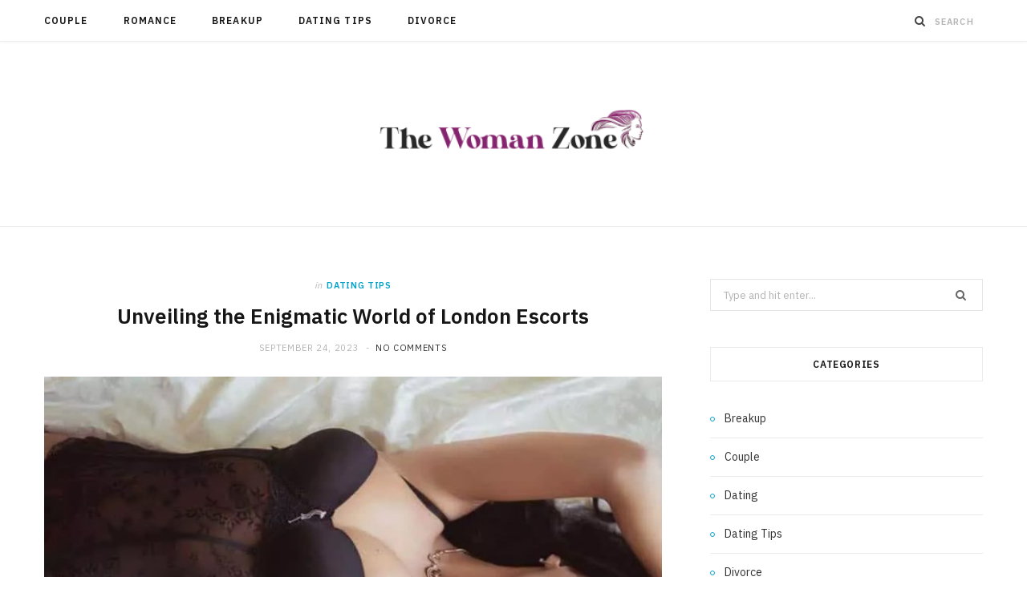

--- FILE ---
content_type: text/html; charset=UTF-8
request_url: https://thewomanzone.com/unveiling-the-enigmatic-world-of-london-escorts/
body_size: 58738
content:

<!DOCTYPE html>
<html lang="en-US">

<head>

	<meta charset="UTF-8" />
	<meta http-equiv="x-ua-compatible" content="ie=edge" />
	<meta name="viewport" content="width=device-width, initial-scale=1" />
	<link rel="pingback" href="https://thewomanzone.com/xmlrpc.php" />
	<link rel="profile" href="http://gmpg.org/xfn/11" />
	
	<meta name='robots' content='index, follow, max-image-preview:large, max-snippet:-1, max-video-preview:-1' />

	<!-- This site is optimized with the Yoast SEO plugin v26.8 - https://yoast.com/product/yoast-seo-wordpress/ -->
	<title>Unveiling the Enigmatic World of London Escorts - The Woman Zone</title><link rel="preload" as="image" imagesrcset="https://thewomanzone.com/wp-content/uploads/2023/08/Best-escorts-in-the-houston-city.jpg 800w, https://thewomanzone.com/wp-content/uploads/2023/08/Best-escorts-in-the-houston-city-300x219.jpg 300w, https://thewomanzone.com/wp-content/uploads/2023/08/Best-escorts-in-the-houston-city-768x562.jpg 768w" imagesizes="(max-width: 768px) 100vw, 768px" /><link rel="preload" as="font" href="https://thewomanzone.com/wp-content/themes/cheerup/css/icons/fonts/ts-icons.woff2?v1.1" type="font/woff2" crossorigin="anonymous" />
	<link rel="canonical" href="https://thewomanzone.com/unveiling-the-enigmatic-world-of-london-escorts/" />
	<meta property="og:locale" content="en_US" />
	<meta property="og:type" content="article" />
	<meta property="og:title" content="Unveiling the Enigmatic World of London Escorts - The Woman Zone" />
	<meta property="og:description" content="In the sprawling urban expanse of London, a city renowned for its historical grandeur and modern vivacity, there exists a clandestine realm that has long piqued the curiosity of many – London escorts. Beyond the surface stereotypes and preconceived notions, this industry encompasses a diverse and nuanced tapestry of experiences. In this article, we embark" />
	<meta property="og:url" content="https://thewomanzone.com/unveiling-the-enigmatic-world-of-london-escorts/" />
	<meta property="og:site_name" content="The Woman Zone" />
	<meta property="article:published_time" content="2023-09-24T12:56:38+00:00" />
	<meta property="article:modified_time" content="2024-07-02T10:52:21+00:00" />
	<meta property="og:image" content="https://thewomanzone.com/wp-content/uploads/2023/08/Best-escorts-in-the-houston-city.jpg" />
	<meta property="og:image:width" content="800" />
	<meta property="og:image:height" content="585" />
	<meta property="og:image:type" content="image/jpeg" />
	<meta name="author" content="Elton Broyles" />
	<meta name="twitter:card" content="summary_large_image" />
	<meta name="twitter:label1" content="Written by" />
	<meta name="twitter:data1" content="Elton Broyles" />
	<meta name="twitter:label2" content="Est. reading time" />
	<meta name="twitter:data2" content="3 minutes" />
	<script type="application/ld+json" class="yoast-schema-graph">{"@context":"https://schema.org","@graph":[{"@type":"Article","@id":"https://thewomanzone.com/unveiling-the-enigmatic-world-of-london-escorts/#article","isPartOf":{"@id":"https://thewomanzone.com/unveiling-the-enigmatic-world-of-london-escorts/"},"author":{"name":"Elton Broyles","@id":"https://thewomanzone.com/#/schema/person/b75f6bdca33a93d54d873a232b58704e"},"headline":"Unveiling the Enigmatic World of London Escorts","datePublished":"2023-09-24T12:56:38+00:00","dateModified":"2024-07-02T10:52:21+00:00","mainEntityOfPage":{"@id":"https://thewomanzone.com/unveiling-the-enigmatic-world-of-london-escorts/"},"wordCount":429,"publisher":{"@id":"https://thewomanzone.com/#organization"},"image":{"@id":"https://thewomanzone.com/unveiling-the-enigmatic-world-of-london-escorts/#primaryimage"},"thumbnailUrl":"https://thewomanzone.com/wp-content/uploads/2023/08/Best-escorts-in-the-houston-city.jpg","articleSection":["Dating Tips"],"inLanguage":"en-US"},{"@type":"WebPage","@id":"https://thewomanzone.com/unveiling-the-enigmatic-world-of-london-escorts/","url":"https://thewomanzone.com/unveiling-the-enigmatic-world-of-london-escorts/","name":"Unveiling the Enigmatic World of London Escorts - The Woman Zone","isPartOf":{"@id":"https://thewomanzone.com/#website"},"primaryImageOfPage":{"@id":"https://thewomanzone.com/unveiling-the-enigmatic-world-of-london-escorts/#primaryimage"},"image":{"@id":"https://thewomanzone.com/unveiling-the-enigmatic-world-of-london-escorts/#primaryimage"},"thumbnailUrl":"https://thewomanzone.com/wp-content/uploads/2023/08/Best-escorts-in-the-houston-city.jpg","datePublished":"2023-09-24T12:56:38+00:00","dateModified":"2024-07-02T10:52:21+00:00","breadcrumb":{"@id":"https://thewomanzone.com/unveiling-the-enigmatic-world-of-london-escorts/#breadcrumb"},"inLanguage":"en-US","potentialAction":[{"@type":"ReadAction","target":["https://thewomanzone.com/unveiling-the-enigmatic-world-of-london-escorts/"]}]},{"@type":"ImageObject","inLanguage":"en-US","@id":"https://thewomanzone.com/unveiling-the-enigmatic-world-of-london-escorts/#primaryimage","url":"https://thewomanzone.com/wp-content/uploads/2023/08/Best-escorts-in-the-houston-city.jpg","contentUrl":"https://thewomanzone.com/wp-content/uploads/2023/08/Best-escorts-in-the-houston-city.jpg","width":800,"height":585},{"@type":"BreadcrumbList","@id":"https://thewomanzone.com/unveiling-the-enigmatic-world-of-london-escorts/#breadcrumb","itemListElement":[{"@type":"ListItem","position":1,"name":"Home","item":"https://thewomanzone.com/"},{"@type":"ListItem","position":2,"name":"Unveiling the Enigmatic World of London Escorts"}]},{"@type":"WebSite","@id":"https://thewomanzone.com/#website","url":"https://thewomanzone.com/","name":"The Woman Zone","description":"Dating Blog","publisher":{"@id":"https://thewomanzone.com/#organization"},"potentialAction":[{"@type":"SearchAction","target":{"@type":"EntryPoint","urlTemplate":"https://thewomanzone.com/?s={search_term_string}"},"query-input":{"@type":"PropertyValueSpecification","valueRequired":true,"valueName":"search_term_string"}}],"inLanguage":"en-US"},{"@type":"Organization","@id":"https://thewomanzone.com/#organization","name":"The Woman Zone","url":"https://thewomanzone.com/","logo":{"@type":"ImageObject","inLanguage":"en-US","@id":"https://thewomanzone.com/#/schema/logo/image/","url":"https://thewomanzone.com/wp-content/uploads/2023/06/cropped-the-woman-zone-e1686311518909.png","contentUrl":"https://thewomanzone.com/wp-content/uploads/2023/06/cropped-the-woman-zone-e1686311518909.png","width":351,"height":90,"caption":"The Woman Zone"},"image":{"@id":"https://thewomanzone.com/#/schema/logo/image/"}},{"@type":"Person","@id":"https://thewomanzone.com/#/schema/person/b75f6bdca33a93d54d873a232b58704e","name":"Elton Broyles","image":{"@type":"ImageObject","inLanguage":"en-US","@id":"https://thewomanzone.com/#/schema/person/image/","url":"https://secure.gravatar.com/avatar/d73b2ac476b396c54fad5e447c26f8c0422ad6e519096ee31b9f3d2deb1f30ab?s=96&d=mm&r=g","contentUrl":"https://secure.gravatar.com/avatar/d73b2ac476b396c54fad5e447c26f8c0422ad6e519096ee31b9f3d2deb1f30ab?s=96&d=mm&r=g","caption":"Elton Broyles"},"url":"https://thewomanzone.com/author/elton-a-broyles/"}]}</script>
	<!-- / Yoast SEO plugin. -->


<link rel='dns-prefetch' href='//fonts.googleapis.com' />
<link rel="alternate" type="application/rss+xml" title="The Woman Zone &raquo; Feed" href="https://thewomanzone.com/feed/" />
<link rel="alternate" type="application/rss+xml" title="The Woman Zone &raquo; Comments Feed" href="https://thewomanzone.com/comments/feed/" />
<link rel="alternate" title="oEmbed (JSON)" type="application/json+oembed" href="https://thewomanzone.com/wp-json/oembed/1.0/embed?url=https%3A%2F%2Fthewomanzone.com%2Funveiling-the-enigmatic-world-of-london-escorts%2F" />
<link rel="alternate" title="oEmbed (XML)" type="text/xml+oembed" href="https://thewomanzone.com/wp-json/oembed/1.0/embed?url=https%3A%2F%2Fthewomanzone.com%2Funveiling-the-enigmatic-world-of-london-escorts%2F&#038;format=xml" />
<style id='wp-img-auto-sizes-contain-inline-css' type='text/css'>
img:is([sizes=auto i],[sizes^="auto," i]){contain-intrinsic-size:3000px 1500px}
/*# sourceURL=wp-img-auto-sizes-contain-inline-css */
</style>
<style id='wp-emoji-styles-inline-css' type='text/css'>

	img.wp-smiley, img.emoji {
		display: inline !important;
		border: none !important;
		box-shadow: none !important;
		height: 1em !important;
		width: 1em !important;
		margin: 0 0.07em !important;
		vertical-align: -0.1em !important;
		background: none !important;
		padding: 0 !important;
	}
/*# sourceURL=wp-emoji-styles-inline-css */
</style>
<style id='wp-block-library-inline-css' type='text/css'>
:root{--wp-block-synced-color:#7a00df;--wp-block-synced-color--rgb:122,0,223;--wp-bound-block-color:var(--wp-block-synced-color);--wp-editor-canvas-background:#ddd;--wp-admin-theme-color:#007cba;--wp-admin-theme-color--rgb:0,124,186;--wp-admin-theme-color-darker-10:#006ba1;--wp-admin-theme-color-darker-10--rgb:0,107,160.5;--wp-admin-theme-color-darker-20:#005a87;--wp-admin-theme-color-darker-20--rgb:0,90,135;--wp-admin-border-width-focus:2px}@media (min-resolution:192dpi){:root{--wp-admin-border-width-focus:1.5px}}.wp-element-button{cursor:pointer}:root .has-very-light-gray-background-color{background-color:#eee}:root .has-very-dark-gray-background-color{background-color:#313131}:root .has-very-light-gray-color{color:#eee}:root .has-very-dark-gray-color{color:#313131}:root .has-vivid-green-cyan-to-vivid-cyan-blue-gradient-background{background:linear-gradient(135deg,#00d084,#0693e3)}:root .has-purple-crush-gradient-background{background:linear-gradient(135deg,#34e2e4,#4721fb 50%,#ab1dfe)}:root .has-hazy-dawn-gradient-background{background:linear-gradient(135deg,#faaca8,#dad0ec)}:root .has-subdued-olive-gradient-background{background:linear-gradient(135deg,#fafae1,#67a671)}:root .has-atomic-cream-gradient-background{background:linear-gradient(135deg,#fdd79a,#004a59)}:root .has-nightshade-gradient-background{background:linear-gradient(135deg,#330968,#31cdcf)}:root .has-midnight-gradient-background{background:linear-gradient(135deg,#020381,#2874fc)}:root{--wp--preset--font-size--normal:16px;--wp--preset--font-size--huge:42px}.has-regular-font-size{font-size:1em}.has-larger-font-size{font-size:2.625em}.has-normal-font-size{font-size:var(--wp--preset--font-size--normal)}.has-huge-font-size{font-size:var(--wp--preset--font-size--huge)}.has-text-align-center{text-align:center}.has-text-align-left{text-align:left}.has-text-align-right{text-align:right}.has-fit-text{white-space:nowrap!important}#end-resizable-editor-section{display:none}.aligncenter{clear:both}.items-justified-left{justify-content:flex-start}.items-justified-center{justify-content:center}.items-justified-right{justify-content:flex-end}.items-justified-space-between{justify-content:space-between}.screen-reader-text{border:0;clip-path:inset(50%);height:1px;margin:-1px;overflow:hidden;padding:0;position:absolute;width:1px;word-wrap:normal!important}.screen-reader-text:focus{background-color:#ddd;clip-path:none;color:#444;display:block;font-size:1em;height:auto;left:5px;line-height:normal;padding:15px 23px 14px;text-decoration:none;top:5px;width:auto;z-index:100000}html :where(.has-border-color){border-style:solid}html :where([style*=border-top-color]){border-top-style:solid}html :where([style*=border-right-color]){border-right-style:solid}html :where([style*=border-bottom-color]){border-bottom-style:solid}html :where([style*=border-left-color]){border-left-style:solid}html :where([style*=border-width]){border-style:solid}html :where([style*=border-top-width]){border-top-style:solid}html :where([style*=border-right-width]){border-right-style:solid}html :where([style*=border-bottom-width]){border-bottom-style:solid}html :where([style*=border-left-width]){border-left-style:solid}html :where(img[class*=wp-image-]){height:auto;max-width:100%}:where(figure){margin:0 0 1em}html :where(.is-position-sticky){--wp-admin--admin-bar--position-offset:var(--wp-admin--admin-bar--height,0px)}@media screen and (max-width:600px){html :where(.is-position-sticky){--wp-admin--admin-bar--position-offset:0px}}

/*# sourceURL=wp-block-library-inline-css */
</style><style id='global-styles-inline-css' type='text/css'>
:root{--wp--preset--aspect-ratio--square: 1;--wp--preset--aspect-ratio--4-3: 4/3;--wp--preset--aspect-ratio--3-4: 3/4;--wp--preset--aspect-ratio--3-2: 3/2;--wp--preset--aspect-ratio--2-3: 2/3;--wp--preset--aspect-ratio--16-9: 16/9;--wp--preset--aspect-ratio--9-16: 9/16;--wp--preset--color--black: #000000;--wp--preset--color--cyan-bluish-gray: #abb8c3;--wp--preset--color--white: #ffffff;--wp--preset--color--pale-pink: #f78da7;--wp--preset--color--vivid-red: #cf2e2e;--wp--preset--color--luminous-vivid-orange: #ff6900;--wp--preset--color--luminous-vivid-amber: #fcb900;--wp--preset--color--light-green-cyan: #7bdcb5;--wp--preset--color--vivid-green-cyan: #00d084;--wp--preset--color--pale-cyan-blue: #8ed1fc;--wp--preset--color--vivid-cyan-blue: #0693e3;--wp--preset--color--vivid-purple: #9b51e0;--wp--preset--gradient--vivid-cyan-blue-to-vivid-purple: linear-gradient(135deg,rgb(6,147,227) 0%,rgb(155,81,224) 100%);--wp--preset--gradient--light-green-cyan-to-vivid-green-cyan: linear-gradient(135deg,rgb(122,220,180) 0%,rgb(0,208,130) 100%);--wp--preset--gradient--luminous-vivid-amber-to-luminous-vivid-orange: linear-gradient(135deg,rgb(252,185,0) 0%,rgb(255,105,0) 100%);--wp--preset--gradient--luminous-vivid-orange-to-vivid-red: linear-gradient(135deg,rgb(255,105,0) 0%,rgb(207,46,46) 100%);--wp--preset--gradient--very-light-gray-to-cyan-bluish-gray: linear-gradient(135deg,rgb(238,238,238) 0%,rgb(169,184,195) 100%);--wp--preset--gradient--cool-to-warm-spectrum: linear-gradient(135deg,rgb(74,234,220) 0%,rgb(151,120,209) 20%,rgb(207,42,186) 40%,rgb(238,44,130) 60%,rgb(251,105,98) 80%,rgb(254,248,76) 100%);--wp--preset--gradient--blush-light-purple: linear-gradient(135deg,rgb(255,206,236) 0%,rgb(152,150,240) 100%);--wp--preset--gradient--blush-bordeaux: linear-gradient(135deg,rgb(254,205,165) 0%,rgb(254,45,45) 50%,rgb(107,0,62) 100%);--wp--preset--gradient--luminous-dusk: linear-gradient(135deg,rgb(255,203,112) 0%,rgb(199,81,192) 50%,rgb(65,88,208) 100%);--wp--preset--gradient--pale-ocean: linear-gradient(135deg,rgb(255,245,203) 0%,rgb(182,227,212) 50%,rgb(51,167,181) 100%);--wp--preset--gradient--electric-grass: linear-gradient(135deg,rgb(202,248,128) 0%,rgb(113,206,126) 100%);--wp--preset--gradient--midnight: linear-gradient(135deg,rgb(2,3,129) 0%,rgb(40,116,252) 100%);--wp--preset--font-size--small: 13px;--wp--preset--font-size--medium: 20px;--wp--preset--font-size--large: 36px;--wp--preset--font-size--x-large: 42px;--wp--preset--spacing--20: 0.44rem;--wp--preset--spacing--30: 0.67rem;--wp--preset--spacing--40: 1rem;--wp--preset--spacing--50: 1.5rem;--wp--preset--spacing--60: 2.25rem;--wp--preset--spacing--70: 3.38rem;--wp--preset--spacing--80: 5.06rem;--wp--preset--shadow--natural: 6px 6px 9px rgba(0, 0, 0, 0.2);--wp--preset--shadow--deep: 12px 12px 50px rgba(0, 0, 0, 0.4);--wp--preset--shadow--sharp: 6px 6px 0px rgba(0, 0, 0, 0.2);--wp--preset--shadow--outlined: 6px 6px 0px -3px rgb(255, 255, 255), 6px 6px rgb(0, 0, 0);--wp--preset--shadow--crisp: 6px 6px 0px rgb(0, 0, 0);}:where(.is-layout-flex){gap: 0.5em;}:where(.is-layout-grid){gap: 0.5em;}body .is-layout-flex{display: flex;}.is-layout-flex{flex-wrap: wrap;align-items: center;}.is-layout-flex > :is(*, div){margin: 0;}body .is-layout-grid{display: grid;}.is-layout-grid > :is(*, div){margin: 0;}:where(.wp-block-columns.is-layout-flex){gap: 2em;}:where(.wp-block-columns.is-layout-grid){gap: 2em;}:where(.wp-block-post-template.is-layout-flex){gap: 1.25em;}:where(.wp-block-post-template.is-layout-grid){gap: 1.25em;}.has-black-color{color: var(--wp--preset--color--black) !important;}.has-cyan-bluish-gray-color{color: var(--wp--preset--color--cyan-bluish-gray) !important;}.has-white-color{color: var(--wp--preset--color--white) !important;}.has-pale-pink-color{color: var(--wp--preset--color--pale-pink) !important;}.has-vivid-red-color{color: var(--wp--preset--color--vivid-red) !important;}.has-luminous-vivid-orange-color{color: var(--wp--preset--color--luminous-vivid-orange) !important;}.has-luminous-vivid-amber-color{color: var(--wp--preset--color--luminous-vivid-amber) !important;}.has-light-green-cyan-color{color: var(--wp--preset--color--light-green-cyan) !important;}.has-vivid-green-cyan-color{color: var(--wp--preset--color--vivid-green-cyan) !important;}.has-pale-cyan-blue-color{color: var(--wp--preset--color--pale-cyan-blue) !important;}.has-vivid-cyan-blue-color{color: var(--wp--preset--color--vivid-cyan-blue) !important;}.has-vivid-purple-color{color: var(--wp--preset--color--vivid-purple) !important;}.has-black-background-color{background-color: var(--wp--preset--color--black) !important;}.has-cyan-bluish-gray-background-color{background-color: var(--wp--preset--color--cyan-bluish-gray) !important;}.has-white-background-color{background-color: var(--wp--preset--color--white) !important;}.has-pale-pink-background-color{background-color: var(--wp--preset--color--pale-pink) !important;}.has-vivid-red-background-color{background-color: var(--wp--preset--color--vivid-red) !important;}.has-luminous-vivid-orange-background-color{background-color: var(--wp--preset--color--luminous-vivid-orange) !important;}.has-luminous-vivid-amber-background-color{background-color: var(--wp--preset--color--luminous-vivid-amber) !important;}.has-light-green-cyan-background-color{background-color: var(--wp--preset--color--light-green-cyan) !important;}.has-vivid-green-cyan-background-color{background-color: var(--wp--preset--color--vivid-green-cyan) !important;}.has-pale-cyan-blue-background-color{background-color: var(--wp--preset--color--pale-cyan-blue) !important;}.has-vivid-cyan-blue-background-color{background-color: var(--wp--preset--color--vivid-cyan-blue) !important;}.has-vivid-purple-background-color{background-color: var(--wp--preset--color--vivid-purple) !important;}.has-black-border-color{border-color: var(--wp--preset--color--black) !important;}.has-cyan-bluish-gray-border-color{border-color: var(--wp--preset--color--cyan-bluish-gray) !important;}.has-white-border-color{border-color: var(--wp--preset--color--white) !important;}.has-pale-pink-border-color{border-color: var(--wp--preset--color--pale-pink) !important;}.has-vivid-red-border-color{border-color: var(--wp--preset--color--vivid-red) !important;}.has-luminous-vivid-orange-border-color{border-color: var(--wp--preset--color--luminous-vivid-orange) !important;}.has-luminous-vivid-amber-border-color{border-color: var(--wp--preset--color--luminous-vivid-amber) !important;}.has-light-green-cyan-border-color{border-color: var(--wp--preset--color--light-green-cyan) !important;}.has-vivid-green-cyan-border-color{border-color: var(--wp--preset--color--vivid-green-cyan) !important;}.has-pale-cyan-blue-border-color{border-color: var(--wp--preset--color--pale-cyan-blue) !important;}.has-vivid-cyan-blue-border-color{border-color: var(--wp--preset--color--vivid-cyan-blue) !important;}.has-vivid-purple-border-color{border-color: var(--wp--preset--color--vivid-purple) !important;}.has-vivid-cyan-blue-to-vivid-purple-gradient-background{background: var(--wp--preset--gradient--vivid-cyan-blue-to-vivid-purple) !important;}.has-light-green-cyan-to-vivid-green-cyan-gradient-background{background: var(--wp--preset--gradient--light-green-cyan-to-vivid-green-cyan) !important;}.has-luminous-vivid-amber-to-luminous-vivid-orange-gradient-background{background: var(--wp--preset--gradient--luminous-vivid-amber-to-luminous-vivid-orange) !important;}.has-luminous-vivid-orange-to-vivid-red-gradient-background{background: var(--wp--preset--gradient--luminous-vivid-orange-to-vivid-red) !important;}.has-very-light-gray-to-cyan-bluish-gray-gradient-background{background: var(--wp--preset--gradient--very-light-gray-to-cyan-bluish-gray) !important;}.has-cool-to-warm-spectrum-gradient-background{background: var(--wp--preset--gradient--cool-to-warm-spectrum) !important;}.has-blush-light-purple-gradient-background{background: var(--wp--preset--gradient--blush-light-purple) !important;}.has-blush-bordeaux-gradient-background{background: var(--wp--preset--gradient--blush-bordeaux) !important;}.has-luminous-dusk-gradient-background{background: var(--wp--preset--gradient--luminous-dusk) !important;}.has-pale-ocean-gradient-background{background: var(--wp--preset--gradient--pale-ocean) !important;}.has-electric-grass-gradient-background{background: var(--wp--preset--gradient--electric-grass) !important;}.has-midnight-gradient-background{background: var(--wp--preset--gradient--midnight) !important;}.has-small-font-size{font-size: var(--wp--preset--font-size--small) !important;}.has-medium-font-size{font-size: var(--wp--preset--font-size--medium) !important;}.has-large-font-size{font-size: var(--wp--preset--font-size--large) !important;}.has-x-large-font-size{font-size: var(--wp--preset--font-size--x-large) !important;}
/*# sourceURL=global-styles-inline-css */
</style>

<style id='classic-theme-styles-inline-css' type='text/css'>
/*! This file is auto-generated */
.wp-block-button__link{color:#fff;background-color:#32373c;border-radius:9999px;box-shadow:none;text-decoration:none;padding:calc(.667em + 2px) calc(1.333em + 2px);font-size:1.125em}.wp-block-file__button{background:#32373c;color:#fff;text-decoration:none}
/*# sourceURL=/wp-includes/css/classic-themes.min.css */
</style>
<link rel='stylesheet' id='contact-form-7-css' href='https://thewomanzone.com/wp-content/plugins/contact-form-7/includes/css/styles.css?ver=6.1.4' type='text/css' media='all' />
<link rel='stylesheet' id='cheerup-fonts-css' href='https://fonts.googleapis.com/css?family=IBM+Plex+Sans%3A400%2C500%2C600%2C700%7CMerriweather%3A300%2C300i%7CLora%3A400%2C400i' type='text/css' media='all' />
<link rel='stylesheet' id='cheerup-core-css' href='https://thewomanzone.com/wp-content/themes/cheerup/style.css?ver=8.1.0' type='text/css' media='all' />
<link rel='stylesheet' id='cheerup-icons-css' href='https://thewomanzone.com/wp-content/themes/cheerup/css/icons/icons.css?ver=8.1.0' type='text/css' media='all' />
<link rel='stylesheet' id='cheerup-lightbox-css' href='https://thewomanzone.com/wp-content/themes/cheerup/css/lightbox.css?ver=8.1.0' type='text/css' media='all' />
<script type="text/javascript" id="cheerup-lazy-inline-js-after">
/* <![CDATA[ */
/**
 * @copyright ThemeSphere
 * @preserve
 */
var BunyadLazy={};BunyadLazy.load=function(){function a(e,n){var t={};e.dataset.bgset&&e.dataset.sizes?(t.sizes=e.dataset.sizes,t.srcset=e.dataset.bgset):t.src=e.dataset.bgsrc,function(t){var a=t.dataset.ratio;if(0<a){const e=t.parentElement;if(e.classList.contains("media-ratio")){const n=e.style;n.getPropertyValue("--a-ratio")||(n.paddingBottom=100/a+"%")}}}(e);var a,o=document.createElement("img");for(a in o.onload=function(){var t="url('"+(o.currentSrc||o.src)+"')",a=e.style;a.backgroundImage!==t&&requestAnimationFrame(()=>{a.backgroundImage=t,n&&n()}),o.onload=null,o.onerror=null,o=null},o.onerror=o.onload,t)o.setAttribute(a,t[a]);o&&o.complete&&0<o.naturalWidth&&o.onload&&o.onload()}function e(t){t.dataset.loaded||a(t,()=>{document.dispatchEvent(new Event("lazyloaded")),t.dataset.loaded=1})}function n(t){"complete"===document.readyState?t():window.addEventListener("load",t)}return{initEarly:function(){var t,a=()=>{document.querySelectorAll(".img.bg-cover:not(.lazyload)").forEach(e)};"complete"!==document.readyState?(t=setInterval(a,150),n(()=>{a(),clearInterval(t)})):a()},callOnLoad:n,initBgImages:function(t){t&&n(()=>{document.querySelectorAll(".img.bg-cover").forEach(e)})},bgLoad:a}}(),BunyadLazy.load.initEarly();
//# sourceURL=cheerup-lazy-inline-js-after
/* ]]> */
</script>
<script type="text/javascript" src="https://thewomanzone.com/wp-includes/js/jquery/jquery.min.js?ver=3.7.1" id="jquery-core-js"></script>
<script type="text/javascript" src="https://thewomanzone.com/wp-includes/js/jquery/jquery-migrate.min.js?ver=3.4.1" id="jquery-migrate-js"></script>
<script></script><link rel="https://api.w.org/" href="https://thewomanzone.com/wp-json/" /><link rel="alternate" title="JSON" type="application/json" href="https://thewomanzone.com/wp-json/wp/v2/posts/307" /><link rel="EditURI" type="application/rsd+xml" title="RSD" href="https://thewomanzone.com/xmlrpc.php?rsd" />
<meta name="generator" content="WordPress 6.9" />
<link rel='shortlink' href='https://thewomanzone.com/?p=307' />
<script>var Sphere_Plugin = {"ajaxurl":"https:\/\/thewomanzone.com\/wp-admin\/admin-ajax.php"};</script><link rel="icon" href="https://thewomanzone.com/wp-content/uploads/2023/06/the-woman-zone-f-150x150.png" sizes="32x32" />
<link rel="icon" href="https://thewomanzone.com/wp-content/uploads/2023/06/the-woman-zone-f.png" sizes="192x192" />
<link rel="apple-touch-icon" href="https://thewomanzone.com/wp-content/uploads/2023/06/the-woman-zone-f.png" />
<meta name="msapplication-TileImage" content="https://thewomanzone.com/wp-content/uploads/2023/06/the-woman-zone-f.png" />
<noscript><style> .wpb_animate_when_almost_visible { opacity: 1; }</style></noscript>
</head>

<body class="wp-singular post-template-default single single-post postid-307 single-format-standard wp-custom-logo wp-theme-cheerup right-sidebar has-lb has-lb-s wpb-js-composer js-comp-ver-8.6.1 vc_responsive">


<div class="main-wrap">

	
	
	<header id="main-head" class="main-head ">
	
		
	<div class="top-bar light cf">
	
		<div class="top-bar-content ts-contain" data-sticky-bar="1">
			<div class="wrap cf">
			
			<span class="mobile-nav"><i class="tsi tsi-bars"></i></span>
			
			
				
							
										
				<nav class="navigation navigation-main nav-relative light">					
					<div class="menu-home-container"><ul id="menu-home" class="menu"><li id="menu-item-215" class="menu-item menu-item-type-taxonomy menu-item-object-category menu-cat-2 menu-item-215"><a href="https://thewomanzone.com/category/couple/">Couple</a></li>
<li id="menu-item-216" class="menu-item menu-item-type-taxonomy menu-item-object-category menu-cat-22 menu-item-216"><a href="https://thewomanzone.com/category/romance/">Romance</a></li>
<li id="menu-item-217" class="menu-item menu-item-type-taxonomy menu-item-object-category menu-cat-43 menu-item-217"><a href="https://thewomanzone.com/category/breakup/">Breakup</a></li>
<li id="menu-item-218" class="menu-item menu-item-type-taxonomy menu-item-object-category current-post-ancestor current-menu-parent current-post-parent menu-cat-62 menu-item-218"><a href="https://thewomanzone.com/category/dating-tips/">Dating Tips</a></li>
<li id="menu-item-219" class="menu-item menu-item-type-taxonomy menu-item-object-category menu-cat-80 menu-item-219"><a href="https://thewomanzone.com/category/divorce/">Divorce</a></li>
</ul></div>				</nav>
				
								
							
			
				<div class="actions">
					
										
										
					
										
					<div class="search-action cf">
					
						<form method="get" class="search-form" action="https://thewomanzone.com/">
						
							<button type="submit" class="search-submit" aria-label="Search"><i class="tsi tsi-search"></i></button>
							<input type="search" class="search-field" name="s" placeholder="Search" value="" required />
							
						</form>
								
					</div>
					
									
				</div>
				
			</div>			
		</div>
		
	</div>
	
		<div class="inner ts-contain">	
			<div class="wrap logo-wrap cf">
			
						<div class="title">
			
			<a href="https://thewomanzone.com/" title="The Woman Zone" rel="home">
			
							
								
				<img src="https://thewomanzone.com/wp-content/uploads/2023/06/cropped-the-woman-zone-e1686311518909.png" class="logo-image" alt="The Woman Zone" width="351" height="90" />

						
			</a>
		
		</div>				
							
			</div>
		</div>
		
	</header> <!-- .main-head -->
	
	
		
	
<div class="main wrap">

	<div class="ts-row cf">
		<div class="col-8 main-content cf">
		
			
				
<article id="post-307" class="the-post single-default post-307 post type-post status-publish format-standard has-post-thumbnail category-dating-tips">
	
	<header class="post-header the-post-header cf">
			
		<div class="post-meta post-meta-a post-meta-center the-post-meta has-below"><div class="meta-above"><span class="post-cat">
						<span class="text-in">In</span>
						<a href="https://thewomanzone.com/category/dating-tips/" class="category" rel="category">Dating Tips</a>
					</span>
					</div><h1 class="is-title post-title-alt">Unveiling the Enigmatic World of London Escorts</h1><div class="below meta-below"><a href="https://thewomanzone.com/unveiling-the-enigmatic-world-of-london-escorts/" class="meta-item date-link">
						<time class="post-date" datetime="2023-09-24T12:56:38+00:00">September 24, 2023</time>
					</a> <span class="meta-sep"></span> <span class="meta-item comments"><a href="https://thewomanzone.com/unveiling-the-enigmatic-world-of-london-escorts/#respond">No Comments</a></span></div></div>
		
	
	<div class="featured">
	
				
			<a href="https://thewomanzone.com/wp-content/uploads/2023/08/Best-escorts-in-the-houston-city.jpg" class="image-link"><img width="770" height="563" src="https://thewomanzone.com/wp-content/uploads/2023/08/Best-escorts-in-the-houston-city.jpg" class="attachment-cheerup-main-uc size-cheerup-main-uc no-lazy skip-lazy wp-post-image" alt="" sizes="(max-width: 768px) 100vw, 768px" title="Unveiling the Enigmatic World of London Escorts" decoding="async" fetchpriority="high" srcset="https://thewomanzone.com/wp-content/uploads/2023/08/Best-escorts-in-the-houston-city.jpg 800w, https://thewomanzone.com/wp-content/uploads/2023/08/Best-escorts-in-the-houston-city-300x219.jpg 300w, https://thewomanzone.com/wp-content/uploads/2023/08/Best-escorts-in-the-houston-city-768x562.jpg 768w" /></a>			
				
	</div>

			
	</header><!-- .post-header -->

				
					<div>
									
	
	<div class="post-share-float share-float-a is-hidden cf">
	
					<span class="share-text">Share</span>
		
		<div class="services">
		
				
			<a href="https://www.facebook.com/sharer.php?u=https%3A%2F%2Fthewomanzone.com%2Funveiling-the-enigmatic-world-of-london-escorts%2F" class="cf service facebook" target="_blank" title="Facebook">
				<i class="tsi tsi-facebook"></i>
				<span class="label">Facebook</span>
			</a>
				
				
			<a href="https://twitter.com/intent/tweet?url=https%3A%2F%2Fthewomanzone.com%2Funveiling-the-enigmatic-world-of-london-escorts%2F&text=Unveiling%20the%20Enigmatic%20World%20of%20London%20Escorts" class="cf service twitter" target="_blank" title="Twitter">
				<i class="tsi tsi-twitter"></i>
				<span class="label">Twitter</span>
			</a>
				
				
			<a href="https://pinterest.com/pin/create/button/?url=https%3A%2F%2Fthewomanzone.com%2Funveiling-the-enigmatic-world-of-london-escorts%2F&media=https%3A%2F%2Fthewomanzone.com%2Fwp-content%2Fuploads%2F2023%2F08%2FBest-escorts-in-the-houston-city.jpg&description=Unveiling%20the%20Enigmatic%20World%20of%20London%20Escorts" class="cf service pinterest" target="_blank" title="Pinterest">
				<i class="tsi tsi-pinterest-p"></i>
				<span class="label">Pinterest</span>
			</a>
				
				
			<a href="mailto:?subject=Unveiling%20the%20Enigmatic%20World%20of%20London%20Escorts&body=https%3A%2F%2Fthewomanzone.com%2Funveiling-the-enigmatic-world-of-london-escorts%2F" class="cf service email" target="_blank" title="Email">
				<i class="tsi tsi-envelope-o"></i>
				<span class="label">Email</span>
			</a>
				
		
				
		</div>
		
	</div>
	
							</div>
		
		<div class="post-content description cf entry-content has-share-float content-spacious">


			<p style="text-align: justify;">In the sprawling urban expanse of London, a city renowned for its historical grandeur and modern vivacity, there exists a clandestine realm that has long piqued the curiosity of many – London escorts. Beyond the surface stereotypes and preconceived notions, this industry encompasses a diverse and nuanced tapestry of experiences. In this article, we embark on a journey to unravel the enigmatic world of London escorts, shedding light on their stories, motivations, and the complexities that lie beneath the surface.</p>
<h2 style="text-align: justify;">1. The Varied Faces of London Escorts:</h2>
<p style="text-align: justify;"><a href="https://www.parklaneescorts.com/"><strong>London escorts</strong></a> come from all walks of life. They are not mere stereotypes but individuals with unique backgrounds and stories. Some are students, artists, entrepreneurs, or professionals pursuing this career for a multitude of reasons, ranging from financial independence to a genuine passion for companionship.</p>
<h2 style="text-align: justify;">2. The Multifaceted Nature of Companionship:</h2>
<p style="text-align: justify;">While companionship often involves intimacy, it is by no means limited to it. Many clients seek London escorts for their captivating personalities, engaging conversations, or as companions for social events. This diversity reflects the ever-evolving nature of the industry, catering to a broad spectrum of desires.</p>
<h2 style="text-align: justify;">3. Legal and Ethical Considerations:</h2>
<p style="text-align: justify;">The legality and ethics surrounding the escort industry in London are complex and closely monitored. Escorts operate within the boundaries of the law, emphasizing consensual interactions between adults. Licensed agencies provide a degree of oversight, ensuring the safety and well-being of all involved.</p>
<h2 style="text-align: justify;">4. The Discreet Dance:</h2>
<p style="text-align: justify;">Privacy is an integral aspect of the <a href="https://www.escortgirls.guru/"><strong>escort-client relationship</strong></a>. Escorts in London go to great lengths to maintain their clients&#8217; anonymity, using secure communication channels and adhering to strict confidentiality agreements. This discretion ensures that both parties can engage without fear of exposure.</p>
<h2 style="text-align: justify;">5. Shifting Perceptions and the Future:</h2>
<p style="text-align: justify;">Society&#8217;s views on escort services have evolved over time, moving towards a more empathetic and nuanced understanding. As the conversation around consent, autonomy, and the pursuit of personal happiness continues to evolve, the escort industry in London may also undergo transformations to meet the changing needs and desires of its clientele.</p>
<p style="text-align: justify;">The world of London escorts is far more intricate and diverse than commonly portrayed. It is a realm where individuals find empowerment, financial stability, and a unique avenue for self-expression. As we delve beneath the surface, we discover that it is a world driven by complex motivations and a desire to provide companionship and intimacy within the bounds of consent and legality. In the dynamic heart of London, this industry continues to challenge perceptions and raise questions about the nature of desire, relationships, and personal freedom in a rapidly changing world.</p>
				
		</div><!-- .post-content -->
		
		<div class="the-post-foot cf">
		
						
	
			<div class="tag-share cf">

								
											<div class="post-share">
					
						
			<div class="post-share-icons cf">
			
				<span class="counters">

													
		<a href="#" class="likes-count tsi tsi-heart-o" data-id="307" title=""><span class="number">0</span></a>
		
												
				</span>

								
					<a href="https://www.facebook.com/sharer.php?u=https%3A%2F%2Fthewomanzone.com%2Funveiling-the-enigmatic-world-of-london-escorts%2F" class="link facebook" target="_blank" title="Facebook"><i class="tsi tsi-facebook"></i></a>
						
								
					<a href="https://twitter.com/intent/tweet?url=https%3A%2F%2Fthewomanzone.com%2Funveiling-the-enigmatic-world-of-london-escorts%2F&#038;text=Unveiling%20the%20Enigmatic%20World%20of%20London%20Escorts" class="link twitter" target="_blank" title="Twitter"><i class="tsi tsi-twitter"></i></a>
						
								
					<a href="https://pinterest.com/pin/create/button/?url=https%3A%2F%2Fthewomanzone.com%2Funveiling-the-enigmatic-world-of-london-escorts%2F&#038;media=https%3A%2F%2Fthewomanzone.com%2Fwp-content%2Fuploads%2F2023%2F08%2FBest-escorts-in-the-houston-city.jpg&#038;description=Unveiling%20the%20Enigmatic%20World%20of%20London%20Escorts" class="link pinterest" target="_blank" title="Pinterest"><i class="tsi tsi-pinterest-p"></i></a>
						
								
					<a href="mailto:?subject=Unveiling%20the%20Enigmatic%20World%20of%20London%20Escorts&#038;body=https%3A%2F%2Fthewomanzone.com%2Funveiling-the-enigmatic-world-of-london-escorts%2F" class="link email" target="_blank" title="Email"><i class="tsi tsi-envelope-o"></i></a>
						
									
								
			</div>
			
						
		</div>									
			</div>
			
		</div>
		
				
				<div class="author-box">
	
		<div class="image"><img alt='' src='https://secure.gravatar.com/avatar/d73b2ac476b396c54fad5e447c26f8c0422ad6e519096ee31b9f3d2deb1f30ab?s=82&#038;d=mm&#038;r=g' srcset='https://secure.gravatar.com/avatar/d73b2ac476b396c54fad5e447c26f8c0422ad6e519096ee31b9f3d2deb1f30ab?s=164&#038;d=mm&#038;r=g 2x' class='avatar avatar-82 photo' height='82' width='82' decoding='async'/></div>
		
		<div class="content">
		
			<span class="author">
				<span>Author</span>
				<a href="https://thewomanzone.com/author/elton-a-broyles/" title="Posts by Elton Broyles" rel="author">Elton Broyles</a>			</span>
			
			<p class="text author-bio"></p>
			
			<ul class="social-icons">
						</ul>
			
		</div>
		
	</div>			
				
		
				
		

<section class="related-posts grid-3">

	<h4 class="section-head"><span class="title">Related Posts</span></h4> 
	
	<div class="ts-row posts cf">
	
			<article class="post col-4">

			<a href="https://thewomanzone.com/navigating-love-on-leolist-tips-for-successful-dating-in-canada/" class="image-link media-ratio ratio-3-2"><span data-bgsrc="https://thewomanzone.com/wp-content/uploads/2024/04/Paste-39-1024x536.jpg" class="img bg-cover wp-post-image attachment-large size-large lazyload" role="img" data-bgset="https://thewomanzone.com/wp-content/uploads/2024/04/Paste-39-1024x536.jpg 1024w, https://thewomanzone.com/wp-content/uploads/2024/04/Paste-39-768x402.jpg 768w, https://thewomanzone.com/wp-content/uploads/2024/04/Paste-39.jpg 1200w" data-sizes="(max-width: 270px) 100vw, 270px" title="Navigating Love on LeoList &#8211; Tips for Successful Dating in Canada"></span></a>			
			<div class="content">
				
				<h3 class="post-title"><a href="https://thewomanzone.com/navigating-love-on-leolist-tips-for-successful-dating-in-canada/" class="post-link">Navigating Love on LeoList &#8211; Tips for Successful Dating in Canada</a></h3>

				<div class="post-meta post-meta-a has-below"><div class="below meta-below"><a href="https://thewomanzone.com/navigating-love-on-leolist-tips-for-successful-dating-in-canada/" class="meta-item date-link">
						<time class="post-date" datetime="2024-04-26T11:39:55+00:00">April 26, 2024</time>
					</a></div></div>
			</div>

		</article >
		
			<article class="post col-4">

			<a href="https://thewomanzone.com/the-revolution-of-adult-webcam-shows-in-modern-entertainment/" class="image-link media-ratio ratio-3-2"><span data-bgsrc="https://thewomanzone.com/wp-content/uploads/2024/04/Paste-38-1024x684.jpg" class="img bg-cover wp-post-image attachment-large size-large lazyload" role="img" data-bgset="https://thewomanzone.com/wp-content/uploads/2024/04/Paste-38-1024x684.jpg 1024w, https://thewomanzone.com/wp-content/uploads/2024/04/Paste-38-300x200.jpg 300w, https://thewomanzone.com/wp-content/uploads/2024/04/Paste-38-768x513.jpg 768w, https://thewomanzone.com/wp-content/uploads/2024/04/Paste-38.jpg 1400w" data-sizes="(max-width: 270px) 100vw, 270px" title="The Revolution of Adult Webcam Shows in Modern Entertainment"></span></a>			
			<div class="content">
				
				<h3 class="post-title"><a href="https://thewomanzone.com/the-revolution-of-adult-webcam-shows-in-modern-entertainment/" class="post-link">The Revolution of Adult Webcam Shows in Modern Entertainment</a></h3>

				<div class="post-meta post-meta-a has-below"><div class="below meta-below"><a href="https://thewomanzone.com/the-revolution-of-adult-webcam-shows-in-modern-entertainment/" class="meta-item date-link">
						<time class="post-date" datetime="2024-04-10T09:12:21+00:00">April 10, 2024</time>
					</a></div></div>
			</div>

		</article >
		
			<article class="post col-4">

			<a href="https://thewomanzone.com/five-sex-toys-every-beginner-should-try/" class="image-link media-ratio ratio-3-2"><span data-bgsrc="https://thewomanzone.com/wp-content/uploads/2023/09/01-1024x576.png" class="img bg-cover wp-post-image attachment-large size-large lazyload" role="img" data-bgset="https://thewomanzone.com/wp-content/uploads/2023/09/01-1024x576.png 1024w, https://thewomanzone.com/wp-content/uploads/2023/09/01-300x169.png 300w, https://thewomanzone.com/wp-content/uploads/2023/09/01-768x432.png 768w, https://thewomanzone.com/wp-content/uploads/2023/09/01-1536x864.png 1536w, https://thewomanzone.com/wp-content/uploads/2023/09/01.png 1920w" data-sizes="auto, (max-width: 270px) 100vw, 270px" aria-label="Satisfyer Pro 2"></span></a>			
			<div class="content">
				
				<h3 class="post-title"><a href="https://thewomanzone.com/five-sex-toys-every-beginner-should-try/" class="post-link">Five Sex Toys Every Beginner Should Try</a></h3>

				<div class="post-meta post-meta-a has-below"><div class="below meta-below"><a href="https://thewomanzone.com/five-sex-toys-every-beginner-should-try/" class="meta-item date-link">
						<time class="post-date" datetime="2023-09-16T14:58:33+00:00">September 16, 2023</time>
					</a></div></div>
			</div>

		</article >
		
		
	</div>
	
</section>

		
		<div class="comments">
				<div id="comments" class="comments-area">

		
		<p class="no-comments">Comments are closed.</p>
		
		
	
	
	</div><!-- #comments -->
		</div>		
</article> <!-- .the-post -->	
			
		</div>
		
			<aside class="col-4 sidebar" data-sticky="1">
		
		<div class="inner  theiaStickySidebar">
		
					<ul>
				<li id="search-2" class="widget widget_search">
	
	<form method="get" class="search-form" action="https://thewomanzone.com/">
		<label>
			<span class="screen-reader-text">Search for:</span>
			<input type="search" class="search-field" placeholder="Type and hit enter..." value="" name="s" title="Search for:" />
		</label>
		<button type="submit" class="search-submit"><i class="tsi tsi-search"></i></button>
	</form>

</li>
<li id="categories-2" class="widget widget_categories"><h5 class="widget-title block-head-widget has-style"><span class="title">Categories</span></h5>
			<ul>
					<li class="cat-item cat-item-43"><a href="https://thewomanzone.com/category/breakup/">Breakup</a>
</li>
	<li class="cat-item cat-item-2"><a href="https://thewomanzone.com/category/couple/">Couple</a>
</li>
	<li class="cat-item cat-item-104"><a href="https://thewomanzone.com/category/dating/">Dating</a>
</li>
	<li class="cat-item cat-item-62"><a href="https://thewomanzone.com/category/dating-tips/">Dating Tips</a>
</li>
	<li class="cat-item cat-item-80"><a href="https://thewomanzone.com/category/divorce/">Divorce</a>
</li>
	<li class="cat-item cat-item-134"><a href="https://thewomanzone.com/category/escorts/">Escorts</a>
</li>
	<li class="cat-item cat-item-1"><a href="https://thewomanzone.com/category/featured/">Featured</a>
</li>
	<li class="cat-item cat-item-109"><a href="https://thewomanzone.com/category/love/">Love</a>
</li>
	<li class="cat-item cat-item-22"><a href="https://thewomanzone.com/category/romance/">Romance</a>
</li>
			</ul>

			</li>

		<li id="bunyad-posts-widget-2" class="widget widget-posts">		
							
				<h5 class="widget-title block-head-widget has-style"><span class="title">Recent Post</span></h5>				
						
			<ul class="posts cf meta-below">
						
								
				<li class="post cf">
				
										
					<div class="post-thumb">
						<a href="https://thewomanzone.com/how-are-discretion-and-privacy-maintained-by-escort-services-in-lahore/" class="image-link media-ratio ar-cheerup-thumb"><span data-bgsrc="https://thewomanzone.com/wp-content/uploads/2026/01/article_1666_featured-1-768x461.jpg" class="img bg-cover wp-post-image attachment-cheerup-768 size-cheerup-768 lazyload" role="img" data-bgset="https://thewomanzone.com/wp-content/uploads/2026/01/article_1666_featured-1-768x461.jpg 768w, https://thewomanzone.com/wp-content/uploads/2026/01/article_1666_featured-1-300x180.jpg 300w, https://thewomanzone.com/wp-content/uploads/2026/01/article_1666_featured-1-175x105.jpg 175w, https://thewomanzone.com/wp-content/uploads/2026/01/article_1666_featured-1-450x270.jpg 450w, https://thewomanzone.com/wp-content/uploads/2026/01/article_1666_featured-1.jpg 1000w" data-sizes="auto, (max-width: 87px) 100vw, 87px" title="How Are Discretion And Privacy Maintained By Escort Services In Lahore?"></span></a>					</div>

										
					<div class="content">

						<div class="post-meta post-meta-a post-meta-left has-below"><h4 class="is-title post-title"><a href="https://thewomanzone.com/how-are-discretion-and-privacy-maintained-by-escort-services-in-lahore/">How Are Discretion And Privacy Maintained By Escort Services In Lahore?</a></h4><div class="below meta-below"><a href="https://thewomanzone.com/how-are-discretion-and-privacy-maintained-by-escort-services-in-lahore/" class="meta-item date-link">
						<time class="post-date" datetime="2026-01-22T00:00:00+00:00">January 22, 2026</time>
					</a></div></div>														
												
					</div>
				
				</li>
				
								
						
								
				<li class="post cf">
				
										
					<div class="post-thumb">
						<a href="https://thewomanzone.com/professional-etiquette-for-escorts-essential-dos-and-donts/" class="image-link media-ratio ar-cheerup-thumb"><span data-bgsrc="https://thewomanzone.com/wp-content/uploads/2026/01/image-768x512.jpeg" class="img bg-cover wp-post-image attachment-cheerup-768 size-cheerup-768 lazyload" role="img" data-bgset="https://thewomanzone.com/wp-content/uploads/2026/01/image-768x512.jpeg 768w, https://thewomanzone.com/wp-content/uploads/2026/01/image-300x200.jpeg 300w, https://thewomanzone.com/wp-content/uploads/2026/01/image-1024x683.jpeg 1024w, https://thewomanzone.com/wp-content/uploads/2026/01/image-1536x1024.jpeg 1536w, https://thewomanzone.com/wp-content/uploads/2026/01/image-175x117.jpeg 175w, https://thewomanzone.com/wp-content/uploads/2026/01/image-450x300.jpeg 450w, https://thewomanzone.com/wp-content/uploads/2026/01/image-1170x780.jpeg 1170w, https://thewomanzone.com/wp-content/uploads/2026/01/image-270x180.jpeg 270w, https://thewomanzone.com/wp-content/uploads/2026/01/image.jpeg 1600w" data-sizes="auto, (max-width: 87px) 100vw, 87px" title="Professional Etiquette for Escorts: Essential Dos and Don&#8217;ts"></span></a>					</div>

										
					<div class="content">

						<div class="post-meta post-meta-a post-meta-left has-below"><h4 class="is-title post-title"><a href="https://thewomanzone.com/professional-etiquette-for-escorts-essential-dos-and-donts/">Professional Etiquette for Escorts: Essential Dos and Don&#8217;ts</a></h4><div class="below meta-below"><a href="https://thewomanzone.com/professional-etiquette-for-escorts-essential-dos-and-donts/" class="meta-item date-link">
						<time class="post-date" datetime="2026-01-21T09:40:19+00:00">January 21, 2026</time>
					</a></div></div>														
												
					</div>
				
				</li>
				
								
						
								
				<li class="post cf">
				
										
					<div class="post-thumb">
						<a href="https://thewomanzone.com/how-does-communication-style-affect-dating-flow/" class="image-link media-ratio ar-cheerup-thumb"><span data-bgsrc="https://thewomanzone.com/wp-content/uploads/2024/11/c-1.jpg" class="img bg-cover wp-post-image attachment-large size-large lazyload" role="img" data-bgset="https://thewomanzone.com/wp-content/uploads/2024/11/c-1.jpg 800w, https://thewomanzone.com/wp-content/uploads/2024/11/c-1-300x200.jpg 300w, https://thewomanzone.com/wp-content/uploads/2024/11/c-1-768x512.jpg 768w" data-sizes="auto, (max-width: 87px) 100vw, 87px" title="How does communication style affect dating flow?"></span></a>					</div>

										
					<div class="content">

						<div class="post-meta post-meta-a post-meta-left has-below"><h4 class="is-title post-title"><a href="https://thewomanzone.com/how-does-communication-style-affect-dating-flow/">How does communication style affect dating flow?</a></h4><div class="below meta-below"><a href="https://thewomanzone.com/how-does-communication-style-affect-dating-flow/" class="meta-item date-link">
						<time class="post-date" datetime="2025-12-22T13:56:56+00:00">December 22, 2025</time>
					</a></div></div>														
												
					</div>
				
				</li>
				
								
						
								
				<li class="post cf">
				
										
					<div class="post-thumb">
											</div>

										
					<div class="content">

						<div class="post-meta post-meta-a post-meta-left has-below"><h4 class="is-title post-title"><a href="https://thewomanzone.com/best-ways-to-find-private-telegram-sexting-that-feels-real/">Best Ways to Find Private Telegram Sexting That Feels Real</a></h4><div class="below meta-below"><a href="https://thewomanzone.com/best-ways-to-find-private-telegram-sexting-that-feels-real/" class="meta-item date-link">
						<time class="post-date" datetime="2025-12-18T03:35:30+00:00">December 18, 2025</time>
					</a></div></div>														
												
					</div>
				
				</li>
				
								
						
								
				<li class="post cf">
				
										
					<div class="post-thumb">
						<a href="https://thewomanzone.com/top-enhancement-picks-that-actually-deliver-results/" class="image-link media-ratio ar-cheerup-thumb"><span data-bgsrc="https://thewomanzone.com/wp-content/uploads/2025/12/Top-Enhancement-Picks-That-Actually-Deliver-Results.png" class="img bg-cover wp-post-image attachment-large size-large lazyload" role="img" data-bgset="https://thewomanzone.com/wp-content/uploads/2025/12/Top-Enhancement-Picks-That-Actually-Deliver-Results.png 624w, https://thewomanzone.com/wp-content/uploads/2025/12/Top-Enhancement-Picks-That-Actually-Deliver-Results-300x200.png 300w" data-sizes="auto, (max-width: 87px) 100vw, 87px" title="Top Enhancement Picks That Actually Deliver Results"></span></a>					</div>

										
					<div class="content">

						<div class="post-meta post-meta-a post-meta-left has-below"><h4 class="is-title post-title"><a href="https://thewomanzone.com/top-enhancement-picks-that-actually-deliver-results/">Top Enhancement Picks That Actually Deliver Results</a></h4><div class="below meta-below"><a href="https://thewomanzone.com/top-enhancement-picks-that-actually-deliver-results/" class="meta-item date-link">
						<time class="post-date" datetime="2025-12-08T08:46:17+00:00">December 8, 2025</time>
					</a></div></div>														
												
					</div>
				
				</li>
				
								
						</ul>
		
		</li>
		
					</ul>
				
		</div>

	</aside>		
	</div> <!-- .ts-row -->
</div> <!-- .main -->


		<footer class="main-footer dark bold">
		
				
		
				
		

				
		<section class="lower-footer cf">
			<div class="wrap">
			
				<ul class="social-icons">
					
							
				</ul>

			
										
					<div class="links">					
						<div class="menu-top-container"><ul id="menu-top" class="menu"><li id="menu-item-222" class="menu-item menu-item-type-post_type menu-item-object-page menu-item-222"><a href="https://thewomanzone.com/contact-us/">Contact Us</a></li>
<li id="menu-item-221" class="menu-item menu-item-type-post_type menu-item-object-page menu-item-221"><a href="https://thewomanzone.com/about-us/">About Us</a></li>
</ul></div>					</div>
				
								
				<p class="copyright">© 2026 thewomanzone.com. Designed by <a href="https://thewomanzone.com/">thewomanzone.com</a>.</p>

									<div class="to-top">
						<a href="#" class="back-to-top"><i class="tsi tsi-angle-up"></i> Top</a>
					</div>
				
			</div>
		</section>
		
			</footer>	
	
</div> <!-- .main-wrap -->


<div class="mobile-menu-container off-canvas" id="mobile-menu">

	<a href="#" class="close" title="Close"><i class="tsi tsi-times"></i></a>
	
	<div class="logo">
			</div>
	
		
		<ul class="mobile-menu"></ul>

	</div>


<script type="speculationrules">
{"prefetch":[{"source":"document","where":{"and":[{"href_matches":"/*"},{"not":{"href_matches":["/wp-*.php","/wp-admin/*","/wp-content/uploads/*","/wp-content/*","/wp-content/plugins/*","/wp-content/themes/cheerup/*","/*\\?(.+)"]}},{"not":{"selector_matches":"a[rel~=\"nofollow\"]"}},{"not":{"selector_matches":".no-prefetch, .no-prefetch a"}}]},"eagerness":"conservative"}]}
</script>
<script type="text/javascript" id="cheerup-lazyload-js-extra">
/* <![CDATA[ */
var BunyadLazyConf = {"type":"normal"};
//# sourceURL=cheerup-lazyload-js-extra
/* ]]> */
</script>
<script type="text/javascript" src="https://thewomanzone.com/wp-content/themes/cheerup/js/lazyload.js?ver=8.1.0" id="cheerup-lazyload-js"></script>
<script type="text/javascript" src="https://thewomanzone.com/wp-includes/js/dist/hooks.min.js?ver=dd5603f07f9220ed27f1" id="wp-hooks-js"></script>
<script type="text/javascript" src="https://thewomanzone.com/wp-includes/js/dist/i18n.min.js?ver=c26c3dc7bed366793375" id="wp-i18n-js"></script>
<script type="text/javascript" id="wp-i18n-js-after">
/* <![CDATA[ */
wp.i18n.setLocaleData( { 'text direction\u0004ltr': [ 'ltr' ] } );
//# sourceURL=wp-i18n-js-after
/* ]]> */
</script>
<script type="text/javascript" src="https://thewomanzone.com/wp-content/plugins/contact-form-7/includes/swv/js/index.js?ver=6.1.4" id="swv-js"></script>
<script type="text/javascript" id="contact-form-7-js-before">
/* <![CDATA[ */
var wpcf7 = {
    "api": {
        "root": "https:\/\/thewomanzone.com\/wp-json\/",
        "namespace": "contact-form-7\/v1"
    },
    "cached": 1
};
//# sourceURL=contact-form-7-js-before
/* ]]> */
</script>
<script type="text/javascript" src="https://thewomanzone.com/wp-content/plugins/contact-form-7/includes/js/index.js?ver=6.1.4" id="contact-form-7-js"></script>
<script type="text/javascript" src="https://thewomanzone.com/wp-content/themes/cheerup/js/jquery.mfp-lightbox.js?ver=8.1.0" id="magnific-popup-js"></script>
<script type="text/javascript" src="https://thewomanzone.com/wp-content/themes/cheerup/js/jquery.fitvids.js?ver=8.1.0" id="jquery-fitvids-js"></script>
<script type="text/javascript" src="https://thewomanzone.com/wp-includes/js/imagesloaded.min.js?ver=5.0.0" id="imagesloaded-js"></script>
<script type="text/javascript" src="https://thewomanzone.com/wp-content/themes/cheerup/js/jquery.sticky-sidebar.js?ver=8.1.0" id="theia-sticky-sidebar-js"></script>
<script type="text/javascript" id="cheerup-theme-js-extra">
/* <![CDATA[ */
var Bunyad = {"custom_ajax_url":"/unveiling-the-enigmatic-world-of-london-escorts/"};
//# sourceURL=cheerup-theme-js-extra
/* ]]> */
</script>
<script type="text/javascript" src="https://thewomanzone.com/wp-content/themes/cheerup/js/theme.js?ver=8.1.0" id="cheerup-theme-js"></script>
<script id="wp-emoji-settings" type="application/json">
{"baseUrl":"https://s.w.org/images/core/emoji/17.0.2/72x72/","ext":".png","svgUrl":"https://s.w.org/images/core/emoji/17.0.2/svg/","svgExt":".svg","source":{"concatemoji":"https://thewomanzone.com/wp-includes/js/wp-emoji-release.min.js?ver=6.9"}}
</script>
<script type="module">
/* <![CDATA[ */
/*! This file is auto-generated */
const a=JSON.parse(document.getElementById("wp-emoji-settings").textContent),o=(window._wpemojiSettings=a,"wpEmojiSettingsSupports"),s=["flag","emoji"];function i(e){try{var t={supportTests:e,timestamp:(new Date).valueOf()};sessionStorage.setItem(o,JSON.stringify(t))}catch(e){}}function c(e,t,n){e.clearRect(0,0,e.canvas.width,e.canvas.height),e.fillText(t,0,0);t=new Uint32Array(e.getImageData(0,0,e.canvas.width,e.canvas.height).data);e.clearRect(0,0,e.canvas.width,e.canvas.height),e.fillText(n,0,0);const a=new Uint32Array(e.getImageData(0,0,e.canvas.width,e.canvas.height).data);return t.every((e,t)=>e===a[t])}function p(e,t){e.clearRect(0,0,e.canvas.width,e.canvas.height),e.fillText(t,0,0);var n=e.getImageData(16,16,1,1);for(let e=0;e<n.data.length;e++)if(0!==n.data[e])return!1;return!0}function u(e,t,n,a){switch(t){case"flag":return n(e,"\ud83c\udff3\ufe0f\u200d\u26a7\ufe0f","\ud83c\udff3\ufe0f\u200b\u26a7\ufe0f")?!1:!n(e,"\ud83c\udde8\ud83c\uddf6","\ud83c\udde8\u200b\ud83c\uddf6")&&!n(e,"\ud83c\udff4\udb40\udc67\udb40\udc62\udb40\udc65\udb40\udc6e\udb40\udc67\udb40\udc7f","\ud83c\udff4\u200b\udb40\udc67\u200b\udb40\udc62\u200b\udb40\udc65\u200b\udb40\udc6e\u200b\udb40\udc67\u200b\udb40\udc7f");case"emoji":return!a(e,"\ud83e\u1fac8")}return!1}function f(e,t,n,a){let r;const o=(r="undefined"!=typeof WorkerGlobalScope&&self instanceof WorkerGlobalScope?new OffscreenCanvas(300,150):document.createElement("canvas")).getContext("2d",{willReadFrequently:!0}),s=(o.textBaseline="top",o.font="600 32px Arial",{});return e.forEach(e=>{s[e]=t(o,e,n,a)}),s}function r(e){var t=document.createElement("script");t.src=e,t.defer=!0,document.head.appendChild(t)}a.supports={everything:!0,everythingExceptFlag:!0},new Promise(t=>{let n=function(){try{var e=JSON.parse(sessionStorage.getItem(o));if("object"==typeof e&&"number"==typeof e.timestamp&&(new Date).valueOf()<e.timestamp+604800&&"object"==typeof e.supportTests)return e.supportTests}catch(e){}return null}();if(!n){if("undefined"!=typeof Worker&&"undefined"!=typeof OffscreenCanvas&&"undefined"!=typeof URL&&URL.createObjectURL&&"undefined"!=typeof Blob)try{var e="postMessage("+f.toString()+"("+[JSON.stringify(s),u.toString(),c.toString(),p.toString()].join(",")+"));",a=new Blob([e],{type:"text/javascript"});const r=new Worker(URL.createObjectURL(a),{name:"wpTestEmojiSupports"});return void(r.onmessage=e=>{i(n=e.data),r.terminate(),t(n)})}catch(e){}i(n=f(s,u,c,p))}t(n)}).then(e=>{for(const n in e)a.supports[n]=e[n],a.supports.everything=a.supports.everything&&a.supports[n],"flag"!==n&&(a.supports.everythingExceptFlag=a.supports.everythingExceptFlag&&a.supports[n]);var t;a.supports.everythingExceptFlag=a.supports.everythingExceptFlag&&!a.supports.flag,a.supports.everything||((t=a.source||{}).concatemoji?r(t.concatemoji):t.wpemoji&&t.twemoji&&(r(t.twemoji),r(t.wpemoji)))});
//# sourceURL=https://thewomanzone.com/wp-includes/js/wp-emoji-loader.min.js
/* ]]> */
</script>
<script></script>
</body>
</html>